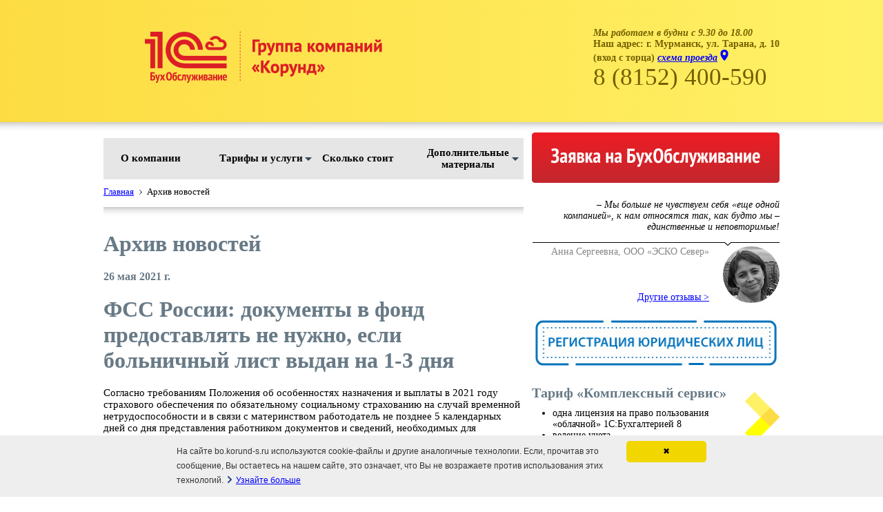

--- FILE ---
content_type: text/html
request_url: https://bo.korund-s.ru/?page=news&nid=314&page=news&nid=314
body_size: 8037
content:

<!DOCTYPE html>
<html>

<head>
	<title>Бухгалтерское обслуживание : Архив новостей</title>
	<link href="templates/index.css" rel="stylesheet" type="text/css">
	<link rel="icon" type="image/png" href="favicon.png" />
	<meta http-equiv="Content-Type" content="text/html; Charset=utf-8">
	<meta name="keywords" content="1С.БухОбслуживание, бухобслуживание в Мурманске, бухгалтерия, аутсорсинг, бухгалтерское обслуживане, тарифный калькулятор, учет, ведение учета">
	<meta name="Description" content="Полное бухгалтерское обслуживание организаций и индивидуальных предпринимателей в Мурманске. Управление компанией — Ваша задача. Бухгалтерский учет и отчетность перед контролирующими органами мы берем на себя.">
	<link href='http://fonts.googleapis.com/css?family=PT+Sans:400,400italic,700,700italic&subset=latin,cyrillic' rel='stylesheet' type='text/css'>
	<link href='http://fonts.googleapis.com/css?family=PT+Sans+Narrow:400,700&subset=latin,cyrillic-ext' rel='stylesheet' type='text/css'>
	<script type=text/javascript src="js/jquery-2.0.3.min.js"></script>
	<!--script type=text/javascript src="js/jquery-ui-1.10.3.custom.min.js"></script-->
	<script type=text/javascript src="js/jquery.ui.core.min.js"></script>
	<script type=text/javascript src="js/jquery.ui.effect.min.js"></script>
	<script type=text/javascript src="js/index.js?3"></script>
	<script type="text/javascript" src="js/check.js"></script>

	<link rel="stylesheet" href="js/fancybox/source/jquery.fancybox.css?v=2.1.5" type="text/css" media="screen" />
	<script type="text/javascript" src="js/fancybox/source/jquery.fancybox.pack.js?v=2.1.5"></script>
<!-- Put this script tag to the <head> of your page -->
	<script type="text/javascript" src="//vk.com/js/api/openapi.js?101"></script>
    <script type="text/javascript" src="//yandex.st/share/share.js" charset="utf-8"></script>
	<script type="text/javascript">
	  VK.init({apiId: 3982931, onlyWidgets: true});
	</script>
	
	<script src="https://vk.com/js/api/openapi.js?162" type="text/javascript"></script>

	<script type=text/javascript>
	function calc() {
      var msg   = $('#foform').serialize();
        $.ajax({
          type: 'POST',
          url: 'scripts/calc.php?mode=calc',
          data: msg,
          success: function(data) {
            $('#calc').html(data);
          },
          error:  function(xhr, str){
                alert('Возникла ошибка: ' + xhr.responseCode);
            }
        });
    }
    </script>

	<script>
		  (function(i,s,o,g,r,a,m){i['GoogleAnalyticsObject']=r;i[r]=i[r]||function(){
		  (i[r].q=i[r].q||[]).push(arguments)},i[r].l=1*new Date();a=s.createElement(o),
		  m=s.getElementsByTagName(o)[0];a.async=1;a.src=g;m.parentNode.insertBefore(a,m)
		  })(window,document,'script','//www.google-analytics.com/analytics.js','ga');

		  ga('create', 'UA-36986778-2', 'bo51.ru');
		  ga('send', 'pageview');

	</script>
	<script src='https://www.google.com/recaptcha/api.js'></script>
	<!-- ================== Соглассие КУКИ ===========================-->
	<script id="cookieWarn" type="text/javascript" async src="js/cookie-min.js" 
        data-lang="{
             'text':'На сайте {domain} используются cookie-файлы и другие аналогичные технологии. Если, прочитав это сообщение, Вы остаетесь на нашем сайте, это означает, что Вы не возражаете против использования этих технологий.','more_link': '/politicaPD.pdf'
            }"
        data-expire="365" data-delay="420" data-class="customCookie" data-style="#cookieWarnBox a {}">
    </script>
	<!-- ======================================================================-->
</head>

<body>



<!-- Yandex.Metrika counter -->
<script type="text/javascript">
(function (d, w, c) {
    (w[c] = w[c] || []).push(function() {
        try {
            w.yaCounter22581511 = new Ya.Metrika({id:22581511,
                    webvisor:true,
                    clickmap:true,
                    trackLinks:true,
                    accurateTrackBounce:true});
        } catch(e) { }
    });

    var n = d.getElementsByTagName("script")[0],
        s = d.createElement("script"),
        f = function () { n.parentNode.insertBefore(s, n); };
    s.type = "text/javascript";
    s.async = true;
    s.src = (d.location.protocol == "https:" ? "https:" : "http:") + "//mc.yandex.ru/metrika/watch.js";

    if (w.opera == "[object Opera]") {
        d.addEventListener("DOMContentLoaded", f, false);
    } else { f(); }
})(document, window, "yandex_metrika_callbacks");
</script>
<noscript><div><img src="//mc.yandex.ru/watch/22581511" style="position:absolute; left:-9999px;" alt="" /></div></noscript>
<!-- /Yandex.Metrika counter -->

	<div id=header>
		<div id=hdr-content>
	        <a href='.' id=logo><img src='i/logo-01.png' alt='на главную: бухобслуживание'></a>
	        <div id=topscript>
	        	<b><i>Мы работаем в будни с 9.30 до 18.00</i><br>
	        	Наш адрес: г. Мурманск, ул. Тарана, д. 10<br>
	        	(вход с торца) <a style="text-decoration:none" href="?page=adress"><u><i>схема проезда</i></u> <img src="i/marker_blue.png"></a>
	        	</b><br><big>8 (8152) 400-590</big>
	        </div>
		</div>
	</div>
	<div class=shadow>
	</div>
	<div id=main>
		<div id=mleft>
			<div id=mmenu>
				<ul>
<li><a href='?page=about_company'>О компании</a></li>
<li class=hasmenu>
<span>Тарифы и услуги</span>

					<div class=submenu><div class=blanket></div>

						<ul>
<li><a href='?page=komplex'>Тариф «Комплексный сервис»</a></li>
<li><a href='?page=otchetnost'>Тариф «Отчетность»</a></li>
<li><a href='?page=audit_express'>Экспресс-аудит</a></li>
<li><a href='?page=uruslugi'>Юридические услуги</a></li>
<li><a href='?page=dop_uslugi'>Дополнительные услуги</a></li>
</ul>

</li>
<li><a href='?page=tariffs'>Сколько стоит</a></li>
<li class=hasmenu>
<span>Дополнительные материалы</span>

					<div class=submenu><div class=blanket></div>

						<ul>
<li><a href='?page=FAQ'>Часто задаваемые вопросы</a></li>
<li><a href='?page=otzyvy'>Отзывы клиентов</a></li>
<li><a href='?page=oferta'>Оферты ООО &quot;Корунд-Сервис&quot;</a></li>
</ul>

</li>
</ul>

			</div>
			<ul id=kroshki><li><a href='?page=main'>Главная</a></li><li><span>Архив новостей</span></li></ul><div class=shadow  style='margin-bottom:20px;'></div>
			<div id=content>
			<h1>Архив новостей</h1>
<div class=nbody><h4>26 мая 2021 г.</h4><div><h1>ФСС России: документы в&nbsp;фонд предоставлять не&nbsp;нужно, если больничный лист выдан на&nbsp;1-3&nbsp;дня</h1>
<p>Согласно требованиям Положения об&nbsp;особенностях назначения и&nbsp;выплаты в&nbsp;2021 году страхового обеспечения по&nbsp;обязательному социальному страхованию на&nbsp;случай временной нетрудоспособности и&nbsp;в&nbsp;связи с&nbsp;материнством работодатель не&nbsp;позднее 5&nbsp;календарных дней со&nbsp;дня представления работником документов и&nbsp;сведений, необходимых для назначения и&nbsp;выплаты пособия, представляет их&nbsp;в&nbsp;свой территориальный орган ФСС России.</p>
<p>Однако в&nbsp;случае если период временной нетрудоспособности составляет три дня или менее и&nbsp;оплачивается за&nbsp;счет средств работодателя, предоставлять в&nbsp;Фонд сведения и&nbsp;документы на&nbsp;работника не&nbsp;требуется.</p>
<p>Строка листка нетрудоспособности &laquo;за&nbsp;счет средств Фонда социального страхования Российской Федерации&raquo; в&nbsp;такой ситуации не&nbsp;заполняется, а&nbsp;в&nbsp;строке &laquo;ИТОГО начислено&raquo; указывается общая сумма начисленного пособия.</p></div></div>
	<div class='yashare-auto-init' data-yashareL10n='ru'
 data-yashareType='none' data-yashareQuickServices='yaru,vkontakte,odnoklassniki,moimir'

></div>
	<!-- Put this div tag to the place, where the Comments block will be -->
<div id='vk_comments'></div>
<script type='text/javascript'>
VK.Widgets.Comments('vk_comments', {limit: 5, width: '609', attach: 'link'});
</script>
			</div>
		</div>
		<div id=mright>
			<a href="popup/form.php" class=popform><img src="i/knopka.png" alt="" border="0"></a>

		
			
			<div class="cite"><cite>&ndash; Мы больше не чувствуем себя «еще одной компанией», к нам относятся так, как будто мы – единственные и неповторимые!</cite> <img src="i/photos/ribina.jpg" alt="" /> <span class="sub">Анна Сергеевна, ООО «ЭСКО Север»</span> <a href="?page=otzyvy">Другие отзывы &gt;</a></div>
<div class="cite"><cite>&ndash; Мы убедились в качестве предоставляемых бухгалтерских услуг: вся работа выполняется качественно и в срок.</cite> <img src="i/x_face.png" alt="" /> <span class="sub">Анатолий Иванович, РПК «Зебра»</span> <a href="?page=otzyvy">Другие отзывы &gt;</a></div>
			
			
			<div style="margin-bottom: 10px;">

				<a target="_blank" href="http://market.korund-s.ru/catalog/yuridicheskie_uslugi/"><img width="359" height="75" src="banners/regul.jpg"></a>
					
			</div>
			<!--<div style="margin-bottom: 10px;">

				<a href="http://bo51.ru/?page=akcii"><img width="359" height="75" src="i/akcii.png"></a>
				
			</div>-->


			<div id=tarif>
				<!--<span class=tartext>
	<h3>Тариф «Нулевая» отчетность</h3>
	<ul>
		<li>составление и сдача очетности по электронным каналам связи.</li>
	</ul>
	<div style='width:140px; border:1px solid #999; border-width:1px 0 0 0; margin:10px auto 5px auto'></div>
	Итого: <big><b>от 1 000 p./кв.</b></big><br><a href="?page=tariffs">тарифный калькулятор <img src="i/calc_blue.png" alt="" border="0"></a>
</span>-->
<span class=tartext>
	<h3>Тариф «Отчетность»</h3>
	
	<ul>
	<li>одна лицензия на&nbsp;право пользования «облачной» 1С:Бухгалтерией 8</li>
		<li>ведение учета</li>
		<li>составление и&nbsp;сдача отчетности через интернет</li>
		<li>консультации по&nbsp;бухгалтерскому и&nbsp;налоговому учете</li>
	</ul>
	<!--<div style='width:140px; border:1px solid #999; border-width:1px 0 0 0; margin:10px auto 5px auto'></div>
	Итого: <big><b>от 3 750 p./кв.</b></big><br>-->
</span>
<!--<span class=tartext>
	<h3>Тариф «ИП без работников»</h3>
	
	<ul>
	<li>1 лицензия1С:Бухгалтерия 8 ред.3;</li>
	<li>учет доходов и расходов, ведение кассовых операций, расчет налогов;</li>
	<li>составление и сдача отчетности по электронным каналам связи первичных документов;</li>
	<li>формирование сводных учетных регистров, расчет налогов;</li>
	<li>устные консультации по бухгалтерскому и налоговому учету;</li>
	<li>услуги курьера для получения/передачи документов по договору.</li>
	</ul>
	<div style='width:140px; border:1px solid #999; border-width:1px 0 0 0; margin:10px auto 5px auto'></div>
	Итого: <big><b>от 2 250 p./мес.</b></big><br><a href="?page=tariffs">тарифный калькулятор <img src="i/calc_blue.png" alt="" border="0"></a>
</span>-->
<span class=tartext>
	<h3>Тариф «Комплексный сервис»</h3>
	<ul>
	<li>одна лицензия на&nbsp;право пользования «облачной» 1С:Бухгалтерией 8</li>
	<li>ведение учета</li>
	<li>кадровый учет</li>
	<li>расчет заработной платы</li>
	<li>составление и&nbsp;сдача отчетности через интернет</li>
	<li>ведение архива</li>
	<li>услуги курьера</li>
	<li>консультации по&nbsp;бухгалтерскому и&nbsp;налоговому учете</li>
	</ul>
	<!--<div style='width:140px; border:1px solid #999; border-width:1px 0 0 0; margin:10px auto 5px auto'></div>
	Итого: <big><b>от 3 650 p./мес.</b></big><br><a href="?page=tariffs">тарифный калькулятор <img src="i/calc_blue.png" alt="" border="0"></a>-->
</span>
<a id=tar_list href="#"><img src="i/strelka-01.png" width="" height="" alt="" border="0"></a>

			</div>

			<div id=news>
				<h3>Новости</h3>
				<p><b>19 июня.</b> Отгул &mdash; не повод снижать зарплату
По желанию работника, работавшего в выходной или праздничный день, ему может быть предоставлен... <a href='?page=news&nid=487'>Подробнее</a></p><p><b>18 июня.</b> &nbsp;
Налог с доходов граждан за 2023 год нужно уплатить не позднее 15 июля
Подходит время уплаты физлицами НДФЛ за 2023 год, указанный в... <a href='?page=news&nid=488'>Подробнее</a></p><p><b>17 июня.</b> 
Отпуск за свой счет в пределах 14 дней включается в стаж для предоставления основного отпуска
В Роструд поступил вопрос, нужно ли для... <a href='?page=news&nid=489'>Подробнее</a></p>
				<p><a href="?page=news">Ещё &rarr;</a></p>
			</div>
			
			
			<script type="text/javascript" src="https://vk.com/js/api/openapi.js?162"></script>

			<!-- VK Widget -->
			<div id="vk_groups"></div>
			<script type="text/javascript">
			VK.Widgets.Group("vk_groups", {mode: 3, width: "350", height: "400", no_cover: 1}, 52890341);
			</script>
			
			
			<br><a style="margin-left: 90px" href="/userAgreement.pdf">Пользовательское соглашение</a>
			<br><a href="/politicaPD.pdf">Политика в отношении обработки персональных данных</a>
		</div>
	</div>
	<div id=footer>
		<div id=ftr-content>
			<br>E-mail: <a href="mailto:bo@korund-s.ru">bo@korund-s.ru</a><a style="margin-left: 90px" href="?page=adress">Контакты</a> <a style="margin-left: 90px; " target="_blank" href="http://1cbo.ru/" title="1cbo.ru">«1С:БухОбслуживание»</a>
			<br><br>
			<!-- Yandex.Metrika informer -->
				<a href="http://metrika.yandex.ru/stat/?id=22581511&amp;from=informer"
				target="_blank" rel="nofollow"><img src="//bs.yandex.ru/informer/22581511/3_1_FFFFFFFF_EFEFEFFF_0_pageviews"
				style="width:88px; height:31px; border:0;" alt="Яндекс.Метрика" title="Яндекс.Метрика: данные за сегодня (просмотры, визиты и уникальные посетители)" onclick="try{Ya.Metrika.informer({i:this,id:22581511,lang:'ru'});return false}catch(e){}"/></a>
			<!-- /Yandex.Metrika informer -->

			<!--LiveInternet counter--><script type="text/javascript"><!--
			document.write("<a href='http://www.liveinternet.ru/click' "+
			"target=_blank><img src='//counter.yadro.ru/hit?t52.6;r"+
			escape(document.referrer)+((typeof(screen)=="undefined")?"":
			";s"+screen.width+"*"+screen.height+"*"+(screen.colorDepth?
			screen.colorDepth:screen.pixelDepth))+";u"+escape(document.URL)+
			";"+Math.random()+
			"' alt='' title='LiveInternet: показано число просмотров и"+
			" посетителей за 24 часа' "+
			"border='0' width='88' height='31'><\/a>")
			//--></script><!--/LiveInternet-->

			<a href="http://korund-s.ru/"><img id=logo2 src="i/logo_korund-01.png" alt="Группа компаний «Корунд» title="Группа компаний «Корунд»" border="0"></a>

		</div>

	</div>
</body>

</html>

--- FILE ---
content_type: text/css
request_url: https://bo.korund-s.ru/templates/index.css
body_size: 3266
content:
@import url(http://fonts.googleapis.com/css?family=PT+Sans:400,400italic,700,700italic&subset=latin,cyrillic);
*{outline:0; padding:0; margin:0;}
html {height:100%;}
body {  margin:0;
		padding:0;
		height:auto;
		height:100%;
		min-height:100%;
		width:100%
	}
a{color:blue}
#header{
	height:177px;
	width:100%;

	background: #fddc43; /* Для старых браузров */
    background: -moz-linear-gradient(left, #fddc43, #fff166); /* Firefox 3.6+ */
    /* Chrome 1-9, Safari 4-5 */
    background: -webkit-gradient(linear, left top, right top,
                color-stop(0%,#fddc43), color-stop(100%,#fff166));
    /* Chrome 10+, Safari 5.1+ */
    background: -webkit-linear-gradient(left, #fddc43, #fff166);
    background: -o-linear-gradient(left, #fddc43, #fff166); /* Opera 11.10+ */
    background: -ms-linear-gradient(left, #fddc43, #fff166); /* IE10 */
    background: linear-gradient(left, #fddc43, #fff166); /* CSS3 */
	}
#hdr-content, #main{
	font-family: 'PT Sans';
	width:980px;
	margin:0px auto;
}
#mleft, #mright{margin-bottom:50px}
#logo{display:inline-block; margin-top:45px; margin-left:60px;}
#logo img {border:0}
#topscript{font-size:14px; font-weight:400; font-family: 'PT Sans'; color:rgb(115,95,0); float:right; margin-top:40px;}
#topscript big{font-size:35px;}
.shadow{width:100%; height:15px;  background:url(../i/ten_pod_shapkoi.png)}
#mleft{width:609px; float:left}

#mmenu{font-family: 'PT Sans'; width: 609px; height:60px;background:#e6e6e6; font-size:15px;margin-top:8px; font-weight:bold}
#mmenu ul {width:600px; margin:0 auto}
#mmenu ul li{float:left;width:150px; text-align:center; height:60px;list-style:none; position:relative}
#mmenu ul li a{
	display:table-cell;
	text-decoration:none;
	height:60px;
	color:#000;
	width:127px;
	vertical-align:middle!important;
	}
#mmenu ul li.hasmenu:hover {background:#fff; box-shadow: 0 0 10px rgba(0,0,0,0.5);}
#mmenu ul li a:hover{color:#cc0000}
#mmenu ul li.hasmenu span{
	cursor:default;
	display:table-cell;
	vertical-align:middle!important;
	height:60px;
	width:147px;
	background:url(../i/ygol-01.png) right no-repeat;
	}


div.submenu{position:absolute;top:60px; right:0; display:none;width:200px}
.submenu ul{width:200px!important;box-shadow: 0 0 10px rgba(0,0,0,0.5); font-size:16px;background:#fff; float:left}
.submenu li {height:40px!important; width:100%!important;}
.submenu li:hover{background:rgb(255,222,65); box-shadow:none;}
.submenu li a{padding: 0 10px; width:180px!important;text-align:left; box-shadow:none; height:40px!important}
.submenu li a:hover{box-shadow:none!important; background:transparent!important}
.submenu .blanket{height:10px; width:150px; background:#fff;position:absolute; top:-10px; right:0;;}

ul#kroshki{height:30px; list-style:none; font-size:13px; padding-top:10px;}
ul#kroshki li{display: inline-block; margin-right:5px}
ul#kroshki li a{display:block; background:url(../i/hlebnaya_strelka-01.png) right no-repeat; padding-right: 12px;margin-right:2px;}
ul#kroshki li span{display:block;}
p{font-size:15px;margin-bottom:22px;}
h1,  h2{color:rgb(104, 122, 134); margin-bottom:20px; margin-top:20px;}
h3,  h4{color:rgb(104, 122, 134); margin-bottom:10px; margin-top:10px; float:none; clear:both;width:100%;}
h3{font-size:20px}
#content table tr{vertical-align:top}
#content ul{margin:10px 0 10px 30px; font-size:15px;}
#content ul ul{margin:0 0 0 20px!important;}
#mright ul{margin:10px 0 10px 30px; font-size:14px;}
#mright{float:right; width:359px; font-size:14px; }
.cite{display:none}
cite{display:block; text-align:right; padding:20px 0 20px 30px; background:url(../i/linia-01.png)bottom no-repeat;}
.cite img{float:right; margin-left:20px}
.cite .sub, .cite a{display:block; float:right; text-align:right; font-size:14px;}
.cite .sub{margin-bottom:50px; color:#888}
.cite{margin-bottom:20px; float:left}

#tarif{margin-bottom:20px; float:left; /*height:150px; overflow:hidden;*/}
#tar_list{float:right; width:50px;margin-top:20px; display:block; height:100%; }
.tartext{
	float:left; 
	display:block; 
	width:309px;}

#footer{height:88px; width:100%; float:left; background:rgb(236,240,241)}
#ftr-content{
	font-family: 'PT Sans';
	font-size:14px;
	width:980px;
	margin:0px auto;
	position:relative
}
#logo2{position:absolute; left:610px; top:0;}
.calctable{font-size:90%}
.calctable .nalog{height:22px; padding:2px; cursor:pointer}
.calctable .nalog:hover{color:#999}
.calctable .nalog img{position:relative; top:5px; margin-right:10px; }
.calctable tr{padding-bottom:10px;}
.tip{display:none;}
#showtip{color:#999!important}
.counter{width:65px; height:23px; background:url('../i/calc/form.png'); float:left; margin-right:2px; text-align:center;padding-top:4px}
.cnt_up{background:url('../i/calc/vverh.png'); height:12px; width:22px; float:left;}
.cnt_dn{background:url('../i/calc/vniz.png'); height:12px; width:22px; float:left;margin-top:3px;}
#calc_b{width:267px; height:51px; background:url(../i/calc/button.png); margin:20px auto}
.hi{padding-top:15px; padding-bottom:5px;}
#calc{margin-bottom:50px}
#calc_answer{width:365px; margin:0 auto; font-size:90%;}
#calc_answer td{padding:4px}
#calc_answer h2{margin:0}
#calc_answer tr:first-child{background:url(../i/calc/ramka.png) no-repeat; color:#fff}
.pdsk{color:#999; padding-top:4px; padding-left:10px;}
#formtable td{padding:10px}
#formtable {margin:20px; font-size:16px;}
.fancybox-inner{font-family: 'PT Sans';}
.fancybox-inner h1 {font-size:30px; margin:20px 30px; color:rgb(220, 16, 19)}
.fancybox-inner p { margin:20px 30px; font-size:16px;}
.tartext{display:none}
.js-hidden-content{display:none; margin-left:30px; margin-top:10px}
.faq_item {padding: 25px 0; border-bottom: 1px solid rgb(235, 235, 235);}
.faq_item.active {background: #fff;}
    .faq_item_name {font: normal 16px/20px 'PTSans', 'Arial' sans-serif; color: rgb(2, 106, 183); cursor: pointer;}
    .faq_item_name:hover {border-bottom: 1px dotted;}
    .faq_item.active .faq_item_name {color: #60c; cursor: pointer; border-bottom: none;}
    .faq_item p {font: normal 14px/20px 'PTSans', 'Arial', sans-serif; color: rgb(37, 37, 37);}
    .faq_item .js-hidden-content {display: none;}
    .faq_item.active .js-hidden-content {display: block;}
.feedback_name{color:#333; text-decoration:none!important; margin-bottom:10px!important; display:block}
.feedback_text{color:#777; font-size:14px;}
.feedback_full_text{color:#777; font-size:14px; display:none}
.showtext{line-height:20px; font-size:14px}
.on{display:block}
.feedback-author{font-size:12px; padding-left:20px!important;}
.feedback-author_name{font-weight:bold;}
.feedback-author div{margin-bottom:10px;}
.feedback-auhtor_work-position{margin-bottom:20px!important;}
.cite img{
	border-radius:50%; 
}
.feedback-author_image img{
	border-radius:50%; 
}
td.feedback{width:450px; padding-right:30px; text-align: justify;}
.feedbacks-page table td{padding:15px 0; border-bottom:1px dashed #999;}
.feedbacks-page table{width:100%}

/* Table's */

.borders-table {border-collapse: collapse; border-spacing:0; border: 1px solid rgb(225, 225, 225); width: 100%;}
    .borders-table th {padding: 15px 10px; border: 1px solid rgb(225, 225, 225); font: normal 13px/15px 'PT Sans Narrow', sans-serif; color: rgb(112, 112, 112); text-align: left; vertical-align: top;}
    .borders-table td {padding: 15px 10px; border-left: 1px solid rgb(225, 225, 225); font: normal 14px/15px 'PT Sans Narrow', sans-serif; color: rgb(37, 37, 37); vertical-align: top;}
    .borders-table tr:hover td {background: rgb(235, 235, 235);}
    .borders-table .table_heading {padding: 0 10px; border: 1px solid rgb(225, 225, 225);}
    .borders-table h5 {margin: 10px 0;}

/* buh yslugi */
.buh_item {margin-left:20px; padding: 5px 0; border-bottom: 1px solid rgb(235, 235, 235);}
.buh_item.active {background: #fff;}
    .buh_item_name {font: normal 14px/20px 'PTSans', 'Arial' sans-serif; color: rgb(2, 106, 183); cursor: pointer;}
    .buh_item_name:hover {border-bottom: 1px dotted;}
    .buh_item.active .buh_item_name {color: #60c; cursor: pointer; border-bottom: none;}
    .buh_item .js-hidden-content {display: none;}
    .buh_item.active .js-hidden-content {display: block;}
/* buh yslugi */	
blockquote.style1 {
  font: 18px/28px 'PTSans', 'Arial' sans-serif; color: rgb(222, 16, 16);
  margin: 10px 20px 10px 30px;
  padding-left: 15px;
  border-left: 3px solid rgb(255, 222, 65);
} 
.red {color: rgb(222, 16, 16);  padding-right: 15px;}

check-list {margin: 0 0 50px;}
            .check-list li {margin: 20px 0; padding-left: 30px;list-style: none; background: url(/i/check-icon.png) no-repeat 0 6px;}
margin: 20px 40px;}
/*REKLAMA*/
#reklama{margin-bottom:20px; float:left; /*height:150px; overflow:hidden;*/}

#footer a {font-size: 13px; }
#footer a:hover {color: rgb(255, 0, 0);}



--- FILE ---
content_type: application/javascript
request_url: https://bo.korund-s.ru/js/check.js
body_size: 764
content:
	    function isValidEmailAddress(emailAddress) {
	    	//var pattern = new RegExp(/^(("[w-s]+")|([w-]+(?:.[w-]+)*)|("[w-s]+")([w-]+(?:.[w-]+)*))(@((?:[w-]+.)*w[w-]{0,66}).([a-z]{2,6}(?:.[a-z]{2})?)$)|(@[?((25[0-5].|2[0-4][0-9].|1[0-9]{2}.|[0-9]{1,2}.))((25[0-5]|2[0-4][0-9]|1[0-9]{2}|[0-9]{1,2}).){2}(25[0-5]|2[0-4][0-9]|1[0-9]{2}|[0-9]{1,2})]?$)/i);
   			var pattern = new RegExp(/^(("[\w-\s]+")|([\w-]+(?:\.[\w-]+)*)|("[\w-\s]+")([\w-]+(?:\.[\w-]+)*))(@((?:[\w-]+\.)*\w[\w-]{0,66})\.([a-z]{2,6}(?:\.[a-z]{2})?)$)|(@\[?((25[0-5]\.|2[0-4][0-9]\.|1[0-9]{2}\.|[0-9]{1,2}\.))((25[0-5]|2[0-4][0-9]|1[0-9]{2}|[0-9]{1,2})\.){2}(25[0-5]|2[0-4][0-9]|1[0-9]{2}|[0-9]{1,2})\]?$)/i);
		    return pattern.test(emailAddress);
	    }

		function validname(nnm){

	    	var pattern = new RegExp(/^[а-яёА-ЯЁa-zA-Z- \.]{3,30}$/);
		    return pattern.test(nnm);

		}
		function trytosubmit(){
		    var email = $("#validate").val();
		    var nnm = $("#nnm").val();
			var er = 1;
			if(!validname(nnm)){
				alert('Некорректное имя');
				er ++;
			}
			if(!isValidEmailAddress(email)){
				alert('Некорректный адрес электронной почты');
				er ++;
			}
			if(er == 1) {
				document.foform.submit();
				}
			else {return false};
		}

--- FILE ---
content_type: application/javascript
request_url: https://bo.korund-s.ru/js/index.js?3
body_size: 1280
content:
$(document).ready(function(){	var ul = $("#kroshki li").length;	if(ul > 2){$("#kroshki li").eq(1).hide();}	var tip = 0;	var t = $(".tip").eq(tip).text();	$("#showtip").html(t);	$(".hasmenu").mouseover(function(){		$(this).find(".submenu").show();	});	$(".hasmenu").mouseout(function(){		$(this).find(".submenu").hide();	});	$(".nalog").mouseover(function(){		var i = $(this).index();		var t = $(".tip").eq(i).text();		if($(this).find("img").attr("src")!=="i/calc/radiobutton3.png"){			$(this).find("img").attr("src", "i/calc/radiobutton2.png");			}		$("#showtip").html(t);	});	$(".nalog").mouseout(function(){		var i = $(this).index();		if(i !== tip){			$(this).find("img").attr("src", "i/calc/radiobutton1.png");			}		var t = $(".tip").eq(tip).text();		$("#showtip").html(t);	});	$(".nalog").click(function(){		var i = $(this).index();		tip = i;		$(".nalog img").attr("src", "i/calc/radiobutton1.png");		$(this).find("img").attr("src", "i/calc/radiobutton3.png");		$("#nfield").val(i);	});	$(".btn").mousedown(function(){		$(this).css("background-position", "0 -12px");		var i = $(this).parent().find(".counter");		var j = $(this).parent().find(".hfield");		var k = i.text();		if($(this).hasClass("step5")) {var step = 5;} else {var step = 1;}		if($(this).hasClass("cnt_up") && k * 1 + step * 1 <= 500) {k = k * 1 + step * 1;}		if($(this).hasClass("cnt_dn") && k * 1 - step * 1 >= 2*step-1) {k = k - step;}		i.html(k);		$(j).val(k);	});	$(".btn").mouseup(function(){		$(this).css("background-position", "0 0");	});	$("#calc_b").mousedown(function(){		$(this).css("background-position", "0 -51px");	});	$("#calc_b").mouseup(function(){		$(this).css("background-position", "0 0");	})	$("a.popform").fancybox({		padding :0,		'hideOnContentClick': true,		'type' : 'ajax',		'autoSize' : false,		'width' : 628,		'height': 414,		'closeBtn': true,		padding : 0,		helpers : {		        overlay : {		            css : {'background' : 'rgba(255, 255, 255, 0.75)'}		        }		}	});	var otzyv = $('.cite').length;	var tt = Math.floor(Math.random() * (otzyv));	$('.cite').eq(tt).show();	var tarifs = $('.tartext').length;	var list = Math.floor(Math.random() * (tarifs));	$('.tartext').eq(list).show();	$("#tar_list").click(function(){		$('.tartext').eq(list).hide();		if(list < tarifs - 1){list ++;} else list = 0;		$('.tartext').eq(list).fadeIn();		return false;	});	$(".faq_item_name").click(function(){		//$(this).parent().find(".js-hidden-content").toggle("fast");		$(this).parent().toggleClass("active", 600);	});	$(".buh_item_name").click(function(){		//$(this).parent().find(".js-hidden-content").toggle("fast");		$(this).parent().toggleClass("active", 100);	});	$(".showtext").click(function(){		var b = this;		var p = $(b).parent().find(".feedback_full_text")		$(p).toggleClass("on");		if($(p).hasClass("on")){var t = "скрыть отзыв";} else {var t = "развернуть отзыв";}		$(b).html(t);		return false;	});});

--- FILE ---
content_type: application/javascript
request_url: https://bo.korund-s.ru/js/cookie-min.js
body_size: 2097
content:
(function (b) {
	var k = function (a, c, d, b, e, h) {
		if (void 0 === c)
			for (e = document.cookie.split(";"), c = 0; c < e.length; c++) {
				if (d = e[c].substr(0, e[c].indexOf("=")), b = e[c].substr(e[c].indexOf("=") + 1), d = d.replace(/^\s+|\s+$/g, ""), d == a) return b
			} else {
				d = d ? d : 365;
				var g = new Date;
				g.setDate(g.getDate() + d);
				var f = [];
				void 0 !== d && null !== d && f.push("expires=" + g.toGMTString());
				void 0 !== b && null !== b && f.push("path=" + b);
				void 0 !== e && null !== e && f.push("domain=" + e);
				void 0 !== h && null !== h && h && f.push("secure");
				0 < f.length && (c = c + "; " + f.join("; "));
				document.cookie = escape(a) + "=" + c
			}
	};
	if (!k(b)) {
		window[b] = {
			close: function (a, c, d, g) {
				k(b, !0, a, c, d, g);
				a = document.getElementById(b + "Box");
				a.className += " closed"
			}
		};
		var m = function () {
				var a = document.getElementById("cookieWarn");
				if (a) {
					var c = JSON.parse(a.getAttribute("data-lang").replace(/'/g, '"'));
					if (c) {
						var d = parseInt(a.getAttribute("data-delay")),
							g = a.getAttribute("data-domain"),
							e = a.getAttribute("data-path"),
							h = a.getAttribute("data-secure"),
							k = parseInt(a.getAttribute("data-expire"));
						a.getAttribute("data-style");
						a = a.getAttribute("data-class");
						window.jQuery && $();
						({
							style: ["#" + b + "Box {transition:all 0.4s ease-in-out;position:fixed;z-index:999999;bottom:-20px;left:0;right:0;opacity:0;text-align:center;padding:10px;background-color:#212121}", "#" + b + "Box .btn {white-space:nowrap}", "#" + b + "Box .reject_more {padding:0px 10px;display:none;}", "#" + b + "Box.reject .reject_more {display:block;}", "#" + b + "Box.loaded {opacity:1;bottom:0px}", "#" + b + "Box.closed {opacity:0;bottom:-20px}"],
							type: "text/css",
							element: document.createElement("style"),
							append: function () {
								this.element.type = this.type;
								this.element.appendChild(document.createTextNode(this.style.join(" ")));
								document.head.insertBefore(this.element, document.head.childNodes[0])
							}
						}).append();
						var f = document.createElement("div");
						f.setAttribute("id", b + "Box");
						a && f.setAttribute("class", a);
						g = [k ? k : "null", e ? "'" + e + "'" : "'/'", g ? "'" + g + "'" : "null", "true" == h ? 1 : 0].join();
						e = c.more_link ? '&nbsp;&nbsp;<svg xmlns="http://www.w3.org/2000/svg" width="6" height="10" viewBox="0 0 6 10"><path d="M5.707,4.293l-4-4A.99989.99989,0,0,0,.293,1.707L3.58594,5,.293,8.293A.99989.99989,0,1,0,1.707,9.707l4-4A.99962.99962,0,0,0,5.707,4.293Z" fill="#274384"/></svg>&nbsp;&nbsp;<a target="_blank" href="' + c.more_link + '">\u0423\u0437\u043d\u0430\u0439\u0442\u0435 \u0431\u043e\u043b\u044c\u0448\u0435</a> ' :
							"";
						f.innerHTML = '<div class="cookieinfo" style="position: fixed; left: 0px; right: 0px; height: auto; min-height: 21px; z-index: 2147483647; background: rgb(238, 238, 238); color: rgb(51, 51, 51); line-height: 21px; padding: 8px 20%; font-family: verdana, arial, sans-serif; font-size: 12px; text-align: left; bottom: 0px; opacity: 1;"><div class="cookieinfo-close" style="float: right; display: block; padding: 5px 8px; min-width: 100px; margin-left: 5px; border-radius: 5px; cursor: pointer; color: rgb(0, 0, 0); background: rgb(241, 214, 0); text-align: center;" onclick="' +
							b + ".close(" + g + ');">\u2716</div><span style="display:block;padding:5px 0 5px 0;">' + c.text.replace(/{domain}/gi, document.domain) + e + "</span></div>";
						document.getElementsByTagName("body")[0].appendChild(f);
						setTimeout(function () {
							f.className += " loaded"
						}, d ? parseInt(d) : 500)
					}
				} else console.error("element not found by id")
			},
			l = function () {
				"complete" == document.readyState ? m() : setTimeout(function () {
					l()
				}, 1E3)
			};
		l()
	}
})("cookieWarn");